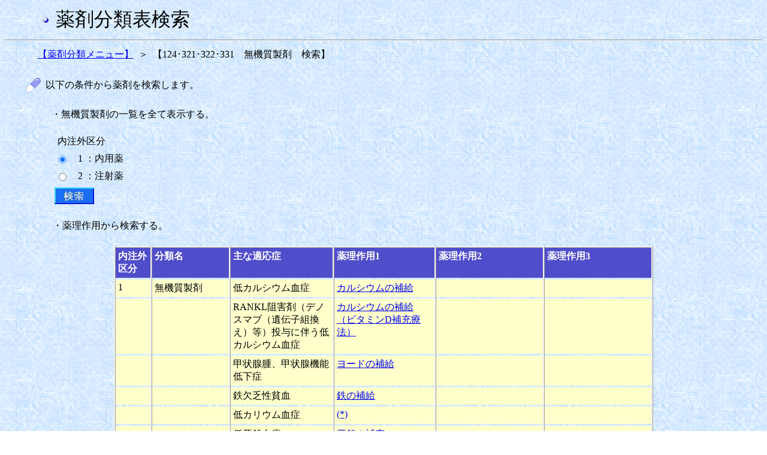

--- FILE ---
content_type: text/html;charset=Windows-31J
request_url: https://shinryohoshu.mhlw.go.jp/shinryohoshu/yakuzaiMenu/doYakuzaiBunruiSearchInput&610;jsessionid=29C152EA2CF60F5D2DF8A6DFF1B45F0C
body_size: 15838
content:









<HTML>
<HEAD>
<TITLE>薬剤分類情報閲覧システム</TITLE>
<link rel="stylesheet" type="text/css" href="/shinryohoshu/css/yakuzai.css">
<meta http-equiv="x-ua-compatible" content="IE=EmulateIE7" >








<META HTTP-EQUIV="Pragma" CONTENT="no-cache">
<META HTTP-EQUIV="Cache-Control" CONTENT="no-cache,no-store">
</HEAD>
<BODY BACKGROUND="/shinryohoshu/img/washi_01.gif">
<table border=0 width=60 align="left">
	<tr>
		<td>&nbsp;</td>
	</tr>
</table>
<table border=0>
	<tr>
		<td><img src = "/shinryohoshu/img/bu1.gif" align="middle"></td>
		<td>&nbsp;</td>
		<td><font size=+3>薬剤分類表検索</font></td>
	</tr>
</table>
<HR>
<form name="yakuzaiMenuActionForm" method="post" action="/shinryohoshu/yakuzaiMenu/doYakuzaiBunruiSearchResultlistKubun;jsessionid=C27D1338D40BE3D841C997D38CDDADED">
<table border=0 width=50 align="left">
	<tr>
		<td>&nbsp;</td>
	</tr>
</table>
<table border=0 width=30 cellpadding=3>
	<tr>
		<td nowrap align="right" ><a href="/shinryohoshu/yakuzaiMenu/doYakuzaiBunruiList;jsessionid=C27D1338D40BE3D841C997D38CDDADED">【薬剤分類メニュー】</a></td>
		<td align="center">＞</td>
		<td nowrap align="left">【124･321･322･331　無機質製剤　検索】</td>
	</tr>
</table>
<br>
<table border=0 width=30 align="left">
	<tr>
		<td>&nbsp;</td>
	</tr>
</table>
<table border=0 width=30 cellpadding=3>
	<tr>
		<td width=10%><img src = "/shinryohoshu/img/drug3.gif" border=0></td>
		<td nowrap align="left">以下の条件から薬剤を検索します。</td>
	</tr>
</table>
<BR>
<table border=0 width=75 align="left">
	<tr>
		<td>&nbsp;</td>
	</tr>
</table>
<table border=0 width=30>
	<tr>
		<td nowrap>・無機質製剤の一覧を全て表示する。</td>
	</tr>
</table>
<BR>
<table border=0 width=85 align="left">
	<tr>
		<td>&nbsp;</td>
	</tr>
</table>
<table border=0 width=30>
	<tr>
		<td nowrap>内注外区分</td>
	</tr>
</table>
<table border=0 width=80 align="left">
	<tr>
		<td>&nbsp;</td>
	</tr>
</table>
<table border=0 width=300 cellpadding=3>
	
		<tr>
			<td width=3%>
				<input type="radio" name="radio" value="1" checked="checked">
			</td>
			<td nowrap>&nbsp;&nbsp;1 ：内用薬</td>
		</tr>
	
		<tr>
			<td width=3%>
				<input type="radio" name="radio" value="2">
			</td>
			<td nowrap>&nbsp;&nbsp;2 ：注射薬</td>
		</tr>
	
</table>
<table border=0 width=80 align="left">
	<tr>
		<td>&nbsp;</td>
	</tr>
</table>
<table border=0 width=30>
	<tr>
		<td nowrap><input type="image" src = "/shinryohoshu/img/search2.jpg">
		</td>
	</tr>
</table>
<table border=0 width=75 align="left">
	<tr>
		<td>&nbsp;</td>
	</tr>
</table>
<BR>
<table border=0 width=30 cellpadding=3>
	<tr>
		<td nowrap>・薬理作用から検索する。</td>
	</tr>
</table>
<BR>
<table frame="box" border="1" align="center"
	cellpadding="4" width=900 class="input">
	<tr align="left" valign="top">
		<th nowrap WIDTH=50><font color="#ffffff"><b>内注外<br>
		区分</b></font></th>
		<th nowrap WIDTH=120><font color="#ffffff"><b>分類名</b></font></th>
		<th nowrap WIDTH=170><font color="#ffffff"><b>主な適応症</b></font></th>
		<th nowrap WIDTH=170><font color="#ffffff"><b>薬理作用1</b></font></th>
		<th nowrap WIDTH=170><font color="#ffffff"><b>薬理作用2</b></font></th>
		<th nowrap WIDTH=170><font color="#ffffff"><b>薬理作用3</b></font></th>
	</tr>
	
		
			<TR valign="top">
				
				
					<TD class="inputcol">1</TD>
				
				
				
					<TD class="inputcol">無機質製剤</TD>
				
				
				
					<TD class="inputcol">低カルシウム血症</TD>
				
				
				
					<TD class="inputcol"><a href="/shinryohoshu/yakuzaiMenu/doYakuzaiBunruiSearchResultlistSayo&610&1&01&010000&1;jsessionid=C27D1338D40BE3D841C997D38CDDADED">カルシウムの補給</a></TD>
				
				
					<TD class="inputcol"><BR></TD>
				
				
				
					<TD class="inputcol"><BR></TD>
				
				
			</TR>
		
		
	
		
			<TR valign="top">
				
					<TD class="inputcol"><BR></TD>
				
				
				
					<TD class="inputcol"><BR></TD>
				
				
				
				
					<TD class="inputcol">RANKL阻害剤（デノスマブ（遺伝子組換え）等）投与に伴う低カルシウム血症</TD>
				
				
				
					<TD class="inputcol"><a href="/shinryohoshu/yakuzaiMenu/doYakuzaiBunruiSearchResultlistSayo&610&1&02&020000&1;jsessionid=C27D1338D40BE3D841C997D38CDDADED">カルシウムの補給（ビタミンD補充療法）</a></TD>
				
				
					<TD class="inputcol"><BR></TD>
				
				
				
					<TD class="inputcol"><BR></TD>
				
				
			</TR>
		
		
	
		
			<TR valign="top">
				
					<TD class="inputcol"><BR></TD>
				
				
				
					<TD class="inputcol"><BR></TD>
				
				
				
				
					<TD class="inputcol">甲状腺腫、甲状腺機能低下症</TD>
				
				
				
					<TD class="inputcol"><a href="/shinryohoshu/yakuzaiMenu/doYakuzaiBunruiSearchResultlistSayo&610&1&03&030000&1;jsessionid=C27D1338D40BE3D841C997D38CDDADED">ヨードの補給</a></TD>
				
				
					<TD class="inputcol"><BR></TD>
				
				
				
					<TD class="inputcol"><BR></TD>
				
				
			</TR>
		
		
	
		
			<TR valign="top">
				
					<TD class="inputcol"><BR></TD>
				
				
				
					<TD class="inputcol"><BR></TD>
				
				
				
				
					<TD class="inputcol">鉄欠乏性貧血</TD>
				
				
				
					<TD class="inputcol"><a href="/shinryohoshu/yakuzaiMenu/doYakuzaiBunruiSearchResultlistSayo&610&1&04&040000&1;jsessionid=C27D1338D40BE3D841C997D38CDDADED">鉄の補給</a></TD>
				
				
					<TD class="inputcol"><BR></TD>
				
				
				
					<TD class="inputcol"><BR></TD>
				
				
			</TR>
		
		
	
		
			<TR valign="top">
				
					<TD class="inputcol"><BR></TD>
				
				
				
					<TD class="inputcol"><BR></TD>
				
				
				
				
					<TD class="inputcol">低カリウム血症</TD>
				
				
				
					<TD class="inputcol"><a href="/shinryohoshu/yakuzaiMenu/doYakuzaiBunruiSearchResultlistSayo&610&1&05&050000&1;jsessionid=C27D1338D40BE3D841C997D38CDDADED">(*)</a></TD>
				
				
					<TD class="inputcol"><BR></TD>
				
				
				
					<TD class="inputcol"><BR></TD>
				
				
			</TR>
		
		
	
		
			<TR valign="top">
				
					<TD class="inputcol"><BR></TD>
				
				
				
					<TD class="inputcol"><BR></TD>
				
				
				
				
					<TD class="inputcol">低亜鉛血症</TD>
				
				
				
					<TD class="inputcol"><a href="/shinryohoshu/yakuzaiMenu/doYakuzaiBunruiSearchResultlistSayo&610&1&06&060000&1;jsessionid=C27D1338D40BE3D841C997D38CDDADED">亜鉛の補充</a></TD>
				
				
					<TD class="inputcol"><BR></TD>
				
				
				
					<TD class="inputcol"><BR></TD>
				
				
			</TR>
		
		
	
		
			<TR valign="top">
				
					<TD class="inputcol"><BR></TD>
				
				
				
					<TD class="inputcol"><BR></TD>
				
				
				
				
					<TD class="inputcol">脱水症等における電解質の補給</TD>
				
				
				
					<TD class="inputcol"><a href="/shinryohoshu/yakuzaiMenu/doYakuzaiBunruiSearchResultlistSayo&610&1&07&070000&1;jsessionid=C27D1338D40BE3D841C997D38CDDADED">配合剤（水分､カリウム、マグネシウムの補給）</a></TD>
				
				
					<TD class="inputcol"><BR></TD>
				
				
				
					<TD class="inputcol"><BR></TD>
				
				
			</TR>
		
		
	
		
			<TR valign="top">
				
					<TD class="inputcol"><BR></TD>
				
				
				
					<TD class="inputcol"><BR></TD>
				
				
				
				
					<TD class="inputcol">低カリウム状態におけるカリウム補給</TD>
				
				
				
					<TD class="inputcol"><a href="/shinryohoshu/yakuzaiMenu/doYakuzaiBunruiSearchResultlistSayo&610&1&08&080000&1;jsessionid=C27D1338D40BE3D841C997D38CDDADED">配合剤（カリウム、マグネシウムの補給）</a></TD>
				
				
					<TD class="inputcol"><BR></TD>
				
				
				
					<TD class="inputcol"><BR></TD>
				
				
			</TR>
		
		
	
		
			<TR valign="top">
				
					<TD class="inputcol"><BR></TD>
				
				
				
					<TD class="inputcol"><BR></TD>
				
				
				
				
					<TD class="inputcol">低リン血症</TD>
				
				
				
					<TD class="inputcol"><a href="/shinryohoshu/yakuzaiMenu/doYakuzaiBunruiSearchResultlistSayo&610&1&09&090000&1;jsessionid=C27D1338D40BE3D841C997D38CDDADED">配合剤（リンの補充）</a></TD>
				
				
					<TD class="inputcol"><BR></TD>
				
				
				
					<TD class="inputcol"><BR></TD>
				
				
			</TR>
		
		
	
		
			<TR valign="top">
				
				
					<TD class="inputcol">2</TD>
				
				
				
					<TD class="inputcol">無機質製剤</TD>
				
				
				
					<TD class="inputcol">低カルシウム血症</TD>
				
				
				
					<TD class="inputcol"><a href="/shinryohoshu/yakuzaiMenu/doYakuzaiBunruiSearchResultlistSayo&610&2&01&100000&1;jsessionid=C27D1338D40BE3D841C997D38CDDADED">カルシウムの補給</a></TD>
				
				
					<TD class="inputcol"><BR></TD>
				
				
				
					<TD class="inputcol"><BR></TD>
				
				
			</TR>
		
		
	
		
			<TR valign="top">
				
					<TD class="inputcol"><BR></TD>
				
				
				
					<TD class="inputcol"><BR></TD>
				
				
				
				
					<TD class="inputcol">鉄欠乏性貧血</TD>
				
				
				
					<TD class="inputcol"><a href="/shinryohoshu/yakuzaiMenu/doYakuzaiBunruiSearchResultlistSayo&610&2&02&110000&1;jsessionid=C27D1338D40BE3D841C997D38CDDADED">鉄の補給</a></TD>
				
				
					<TD class="inputcol"><BR></TD>
				
				
				
					<TD class="inputcol"><BR></TD>
				
				
			</TR>
		
		
	
		
			<TR valign="top">
				
					<TD class="inputcol"><BR></TD>
				
				
				
					<TD class="inputcol"><BR></TD>
				
				
				
				
					<TD class="inputcol">低カリウム血症</TD>
				
				
				
					<TD class="inputcol"><a href="/shinryohoshu/yakuzaiMenu/doYakuzaiBunruiSearchResultlistSayo&610&2&03&120000&1;jsessionid=C27D1338D40BE3D841C997D38CDDADED">カリウムの補給</a></TD>
				
				
					<TD class="inputcol"><BR></TD>
				
				
				
					<TD class="inputcol"><BR></TD>
				
				
			</TR>
		
		
	
		
			<TR valign="top">
				
					<TD class="inputcol"><BR></TD>
				
				
				
					<TD class="inputcol"><BR></TD>
				
				
				
				
					<TD class="inputcol">低マグネシウム血症</TD>
				
				
				
					<TD class="inputcol"><a href="/shinryohoshu/yakuzaiMenu/doYakuzaiBunruiSearchResultlistSayo&610&2&04&130000&1;jsessionid=C27D1338D40BE3D841C997D38CDDADED">マグネシウムの補給</a></TD>
				
				
					<TD class="inputcol"><BR></TD>
				
				
				
					<TD class="inputcol"><BR></TD>
				
				
			</TR>
		
		
	
		
			<TR valign="top">
				
					<TD class="inputcol"><BR></TD>
				
				
				
					<TD class="inputcol"><BR></TD>
				
				
				
				
					<TD class="inputcol">低セレン血症</TD>
				
				
				
					<TD class="inputcol"><a href="/shinryohoshu/yakuzaiMenu/doYakuzaiBunruiSearchResultlistSayo&610&2&05&140000&1;jsessionid=C27D1338D40BE3D841C997D38CDDADED">セレンの補給</a></TD>
				
				
					<TD class="inputcol"><BR></TD>
				
				
				
					<TD class="inputcol"><BR></TD>
				
				
			</TR>
		
		
	
		
			<TR valign="top">
				
					<TD class="inputcol"><BR></TD>
				
				
				
					<TD class="inputcol"><BR></TD>
				
				
				
				
					<TD class="inputcol">電解質補液の電解質補正</TD>
				
				
				
					<TD class="inputcol"><a href="/shinryohoshu/yakuzaiMenu/doYakuzaiBunruiSearchResultlistSayo&610&2&06&150000&1;jsessionid=C27D1338D40BE3D841C997D38CDDADED">リン酸の補正</a></TD>
				
				
					<TD class="inputcol"><BR></TD>
				
				
				
					<TD class="inputcol"><BR></TD>
				
				
			</TR>
		
		
	
		
			<TR valign="top">
				
					<TD class="inputcol"><BR></TD>
				
				
				
					<TD class="inputcol"><BR></TD>
				
				
				
					<TD class="inputcol"><BR></TD>
				
				
				
				
					<TD class="inputcol"><a href="/shinryohoshu/yakuzaiMenu/doYakuzaiBunruiSearchResultlistSayo&610&2&06&160000&1;jsessionid=C27D1338D40BE3D841C997D38CDDADED">ナトリウムの補正</a></TD>
				
				
					<TD class="inputcol"><BR></TD>
				
				
				
					<TD class="inputcol"><BR></TD>
				
				
			</TR>
		
		
	
		
			<TR valign="top">
				
					<TD class="inputcol"><BR></TD>
				
				
				
					<TD class="inputcol"><BR></TD>
				
				
				
					<TD class="inputcol"><BR></TD>
				
				
				
				
					<TD class="inputcol"><a href="/shinryohoshu/yakuzaiMenu/doYakuzaiBunruiSearchResultlistSayo&610&2&06&170000&1;jsessionid=C27D1338D40BE3D841C997D38CDDADED">カリウムの補正</a></TD>
				
				
					<TD class="inputcol"><BR></TD>
				
				
				
					<TD class="inputcol"><BR></TD>
				
				
			</TR>
		
		
	
		
			<TR valign="top">
				
					<TD class="inputcol"><BR></TD>
				
				
				
					<TD class="inputcol"><BR></TD>
				
				
				
					<TD class="inputcol"><BR></TD>
				
				
				
				
					<TD class="inputcol"><a href="/shinryohoshu/yakuzaiMenu/doYakuzaiBunruiSearchResultlistSayo&610&2&06&180000&1;jsessionid=C27D1338D40BE3D841C997D38CDDADED">低クロルアルカローシスの是正</a></TD>
				
				
					<TD class="inputcol"><BR></TD>
				
				
				
					<TD class="inputcol"><BR></TD>
				
				
			</TR>
		
		
	
		
			<TR valign="top">
				
					<TD class="inputcol"><BR></TD>
				
				
				
					<TD class="inputcol"><BR></TD>
				
				
				
				
					<TD class="inputcol">低カリウム状態におけるカリウム補給</TD>
				
				
				
					<TD class="inputcol"><a href="/shinryohoshu/yakuzaiMenu/doYakuzaiBunruiSearchResultlistSayo&610&2&07&190000&1;jsessionid=C27D1338D40BE3D841C997D38CDDADED">配合剤（カリウム、マグネシウムの補給）</a></TD>
				
				
					<TD class="inputcol"><BR></TD>
				
				
				
					<TD class="inputcol"><BR></TD>
				
				
			</TR>
		
		
	
		
			<TR valign="top">
				
					<TD class="inputcol"><BR></TD>
				
				
				
					<TD class="inputcol"><BR></TD>
				
				
				
				
					<TD class="inputcol">高カロリー静脈栄養時の亜鉛、鉄、銅、マンガン、ヨウ素の補給</TD>
				
				
				
					<TD class="inputcol"><a href="/shinryohoshu/yakuzaiMenu/doYakuzaiBunruiSearchResultlistSayo&610&2&08&200000&1;jsessionid=C27D1338D40BE3D841C997D38CDDADED">配合剤（微量元素の補給）</a></TD>
				
				
					<TD class="inputcol"><BR></TD>
				
				
				
					<TD class="inputcol"><BR></TD>
				
				
			</TR>
		
		
	
		
			<TR valign="top">
				
					<TD class="inputcol"><BR></TD>
				
				
				
					<TD class="inputcol"><BR></TD>
				
				
				
				
					<TD class="inputcol">アシドーシス</TD>
				
				
				
					<TD class="inputcol"><a href="/shinryohoshu/yakuzaiMenu/doYakuzaiBunruiSearchResultlistSayo&610&2&09&210000&1;jsessionid=C27D1338D40BE3D841C997D38CDDADED">アシドーシス改善作用</a></TD>
				
				
				
					<TD class="inputcol"><a href="/shinryohoshu/yakuzaiMenu/doYakuzaiBunruiSearchResultlistSayo&610&2&09&211200&2;jsessionid=C27D1338D40BE3D841C997D38CDDADED">酸性物質の中和作用</a></TD>
				
				
					<TD class="inputcol"><BR></TD>
				
				
			</TR>
		
		
	
		
		
			<TR valign="top">
				
					<TD class="inputend"><BR></TD>
				
				
				
					<TD class="inputend"><BR></TD>
				
				
				
					<TD class="inputend"><BR></TD>
				
				
				
				
					<TD class="inputend"><a href="/shinryohoshu/yakuzaiMenu/doYakuzaiBunruiSearchResultlistSayo&610&2&09&220000&1;jsessionid=C27D1338D40BE3D841C997D38CDDADED">配合剤（アシドーシス改善作用）</a></TD>
				
				
				
					<TD class="inputend"><a href="/shinryohoshu/yakuzaiMenu/doYakuzaiBunruiSearchResultlistSayo&610&2&09&221300&2;jsessionid=C27D1338D40BE3D841C997D38CDDADED">血中CO2減少作用</a></TD>
				
				
					<TD class="inputend"><BR></TD>
				
				
			</TR>
		
	
</table>
<br>
<br>
<br>
<center><a href="/shinryohoshu/yakuzaiMenu/;jsessionid=C27D1338D40BE3D841C997D38CDDADED"><img src = "/shinryohoshu/img/gotop.gif"
	border=0> トップに戻る</a></center>
</form>
</BODY>
</HTML>
